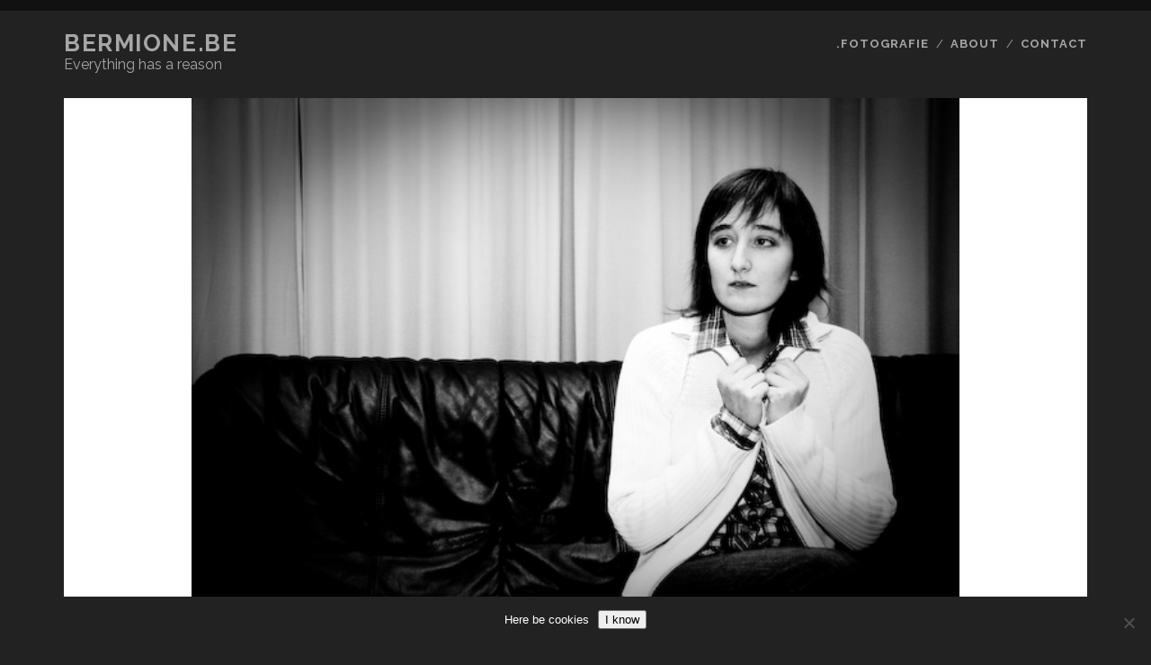

--- FILE ---
content_type: text/html; charset=UTF-8
request_url: https://www.bermione.be/writings/vervolg/
body_size: 10443
content:
<!DOCTYPE html>
<!--[if IE 9 ]>
<html class="ie9" lang="en-US"> <![endif]-->
<!--[if (gt IE 9)|!(IE)]><!-->
<html lang="en-US"><!--<![endif]-->

<head>
	<meta name='robots' content='index, follow, max-image-preview:large, max-snippet:-1, max-video-preview:-1' />
	<style>img:is([sizes="auto" i], [sizes^="auto," i]) { contain-intrinsic-size: 3000px 1500px }</style>
	<meta charset="UTF-8" />
<meta name="viewport" content="width=device-width, initial-scale=1" />
<meta name="template" content="Tracks 1.78" />

	<!-- This site is optimized with the Yoast SEO plugin v23.7 - https://yoast.com/wordpress/plugins/seo/ -->
	<title>Vervolg - bermione.be</title>
	<link rel="canonical" href="https://www.bermione.be/writings/vervolg/" />
	<meta property="og:locale" content="en_US" />
	<meta property="og:type" content="article" />
	<meta property="og:title" content="Vervolg - bermione.be" />
	<meta property="og:url" content="https://www.bermione.be/writings/vervolg/" />
	<meta property="og:site_name" content="bermione.be" />
	<meta property="article:published_time" content="2008-11-30T22:46:59+00:00" />
	<meta property="article:modified_time" content="2018-04-17T20:06:13+00:00" />
	<meta property="og:image" content="https://www.bermione.be/wp/wp-content/uploads/2008/12/img_8624.jpg" />
	<meta property="og:image:width" content="600" />
	<meta property="og:image:height" content="400" />
	<meta property="og:image:type" content="image/jpeg" />
	<meta name="author" content="Bert" />
	<meta name="twitter:card" content="summary_large_image" />
	<meta name="twitter:label1" content="Written by" />
	<meta name="twitter:data1" content="Bert" />
	<script type="application/ld+json" class="yoast-schema-graph">{"@context":"https://schema.org","@graph":[{"@type":"WebPage","@id":"https://www.bermione.be/writings/vervolg/","url":"https://www.bermione.be/writings/vervolg/","name":"Vervolg - bermione.be","isPartOf":{"@id":"https://www.bermione.be/#website"},"primaryImageOfPage":{"@id":"https://www.bermione.be/writings/vervolg/#primaryimage"},"image":{"@id":"https://www.bermione.be/writings/vervolg/#primaryimage"},"thumbnailUrl":"https://www.bermione.be/wp/wp-content/uploads/2008/12/img_8624.jpg","datePublished":"2008-11-30T22:46:59+00:00","dateModified":"2018-04-17T20:06:13+00:00","author":{"@id":"https://www.bermione.be/#/schema/person/12f6401a8cf0766ea67025eff7eefd9c"},"breadcrumb":{"@id":"https://www.bermione.be/writings/vervolg/#breadcrumb"},"inLanguage":"en-US","potentialAction":[{"@type":"ReadAction","target":["https://www.bermione.be/writings/vervolg/"]}]},{"@type":"ImageObject","inLanguage":"en-US","@id":"https://www.bermione.be/writings/vervolg/#primaryimage","url":"https://www.bermione.be/wp/wp-content/uploads/2008/12/img_8624.jpg","contentUrl":"https://www.bermione.be/wp/wp-content/uploads/2008/12/img_8624.jpg","width":600,"height":400},{"@type":"BreadcrumbList","@id":"https://www.bermione.be/writings/vervolg/#breadcrumb","itemListElement":[{"@type":"ListItem","position":1,"name":"Home","item":"https://www.bermione.be/"},{"@type":"ListItem","position":2,"name":"Vervolg"}]},{"@type":"WebSite","@id":"https://www.bermione.be/#website","url":"https://www.bermione.be/","name":"bermione.be","description":"Everything has a reason","potentialAction":[{"@type":"SearchAction","target":{"@type":"EntryPoint","urlTemplate":"https://www.bermione.be/?s={search_term_string}"},"query-input":{"@type":"PropertyValueSpecification","valueRequired":true,"valueName":"search_term_string"}}],"inLanguage":"en-US"},{"@type":"Person","@id":"https://www.bermione.be/#/schema/person/12f6401a8cf0766ea67025eff7eefd9c","name":"Bert","image":{"@type":"ImageObject","inLanguage":"en-US","@id":"https://www.bermione.be/#/schema/person/image/","url":"https://secure.gravatar.com/avatar/26e2d3f73c567b01628154b60df33accd5c07a0c4e88b2635913294b10d30747?s=96&d=monsterid&r=g","contentUrl":"https://secure.gravatar.com/avatar/26e2d3f73c567b01628154b60df33accd5c07a0c4e88b2635913294b10d30747?s=96&d=monsterid&r=g","caption":"Bert"},"sameAs":["https://www.bermione.be"],"url":"https://www.bermione.be/author/bert/"}]}</script>
	<!-- / Yoast SEO plugin. -->


<link rel='dns-prefetch' href='//fonts.googleapis.com' />
<link rel="alternate" type="application/rss+xml" title="bermione.be &raquo; Feed" href="https://www.bermione.be/feed/" />
<link rel="alternate" type="application/rss+xml" title="bermione.be &raquo; Comments Feed" href="https://www.bermione.be/comments/feed/" />
<link rel="alternate" type="application/rss+xml" title="bermione.be &raquo; Vervolg Comments Feed" href="https://www.bermione.be/writings/vervolg/feed/" />
<script type="text/javascript">
/* <![CDATA[ */
window._wpemojiSettings = {"baseUrl":"https:\/\/s.w.org\/images\/core\/emoji\/16.0.1\/72x72\/","ext":".png","svgUrl":"https:\/\/s.w.org\/images\/core\/emoji\/16.0.1\/svg\/","svgExt":".svg","source":{"concatemoji":"https:\/\/www.bermione.be\/wp\/wp-includes\/js\/wp-emoji-release.min.js?ver=39e7933e13f37e5ebd0257b70ede1443"}};
/*! This file is auto-generated */
!function(s,n){var o,i,e;function c(e){try{var t={supportTests:e,timestamp:(new Date).valueOf()};sessionStorage.setItem(o,JSON.stringify(t))}catch(e){}}function p(e,t,n){e.clearRect(0,0,e.canvas.width,e.canvas.height),e.fillText(t,0,0);var t=new Uint32Array(e.getImageData(0,0,e.canvas.width,e.canvas.height).data),a=(e.clearRect(0,0,e.canvas.width,e.canvas.height),e.fillText(n,0,0),new Uint32Array(e.getImageData(0,0,e.canvas.width,e.canvas.height).data));return t.every(function(e,t){return e===a[t]})}function u(e,t){e.clearRect(0,0,e.canvas.width,e.canvas.height),e.fillText(t,0,0);for(var n=e.getImageData(16,16,1,1),a=0;a<n.data.length;a++)if(0!==n.data[a])return!1;return!0}function f(e,t,n,a){switch(t){case"flag":return n(e,"\ud83c\udff3\ufe0f\u200d\u26a7\ufe0f","\ud83c\udff3\ufe0f\u200b\u26a7\ufe0f")?!1:!n(e,"\ud83c\udde8\ud83c\uddf6","\ud83c\udde8\u200b\ud83c\uddf6")&&!n(e,"\ud83c\udff4\udb40\udc67\udb40\udc62\udb40\udc65\udb40\udc6e\udb40\udc67\udb40\udc7f","\ud83c\udff4\u200b\udb40\udc67\u200b\udb40\udc62\u200b\udb40\udc65\u200b\udb40\udc6e\u200b\udb40\udc67\u200b\udb40\udc7f");case"emoji":return!a(e,"\ud83e\udedf")}return!1}function g(e,t,n,a){var r="undefined"!=typeof WorkerGlobalScope&&self instanceof WorkerGlobalScope?new OffscreenCanvas(300,150):s.createElement("canvas"),o=r.getContext("2d",{willReadFrequently:!0}),i=(o.textBaseline="top",o.font="600 32px Arial",{});return e.forEach(function(e){i[e]=t(o,e,n,a)}),i}function t(e){var t=s.createElement("script");t.src=e,t.defer=!0,s.head.appendChild(t)}"undefined"!=typeof Promise&&(o="wpEmojiSettingsSupports",i=["flag","emoji"],n.supports={everything:!0,everythingExceptFlag:!0},e=new Promise(function(e){s.addEventListener("DOMContentLoaded",e,{once:!0})}),new Promise(function(t){var n=function(){try{var e=JSON.parse(sessionStorage.getItem(o));if("object"==typeof e&&"number"==typeof e.timestamp&&(new Date).valueOf()<e.timestamp+604800&&"object"==typeof e.supportTests)return e.supportTests}catch(e){}return null}();if(!n){if("undefined"!=typeof Worker&&"undefined"!=typeof OffscreenCanvas&&"undefined"!=typeof URL&&URL.createObjectURL&&"undefined"!=typeof Blob)try{var e="postMessage("+g.toString()+"("+[JSON.stringify(i),f.toString(),p.toString(),u.toString()].join(",")+"));",a=new Blob([e],{type:"text/javascript"}),r=new Worker(URL.createObjectURL(a),{name:"wpTestEmojiSupports"});return void(r.onmessage=function(e){c(n=e.data),r.terminate(),t(n)})}catch(e){}c(n=g(i,f,p,u))}t(n)}).then(function(e){for(var t in e)n.supports[t]=e[t],n.supports.everything=n.supports.everything&&n.supports[t],"flag"!==t&&(n.supports.everythingExceptFlag=n.supports.everythingExceptFlag&&n.supports[t]);n.supports.everythingExceptFlag=n.supports.everythingExceptFlag&&!n.supports.flag,n.DOMReady=!1,n.readyCallback=function(){n.DOMReady=!0}}).then(function(){return e}).then(function(){var e;n.supports.everything||(n.readyCallback(),(e=n.source||{}).concatemoji?t(e.concatemoji):e.wpemoji&&e.twemoji&&(t(e.twemoji),t(e.wpemoji)))}))}((window,document),window._wpemojiSettings);
/* ]]> */
</script>
<style id='wp-emoji-styles-inline-css' type='text/css'>

	img.wp-smiley, img.emoji {
		display: inline !important;
		border: none !important;
		box-shadow: none !important;
		height: 1em !important;
		width: 1em !important;
		margin: 0 0.07em !important;
		vertical-align: -0.1em !important;
		background: none !important;
		padding: 0 !important;
	}
</style>
<link rel='stylesheet' id='wp-block-library-css' href='https://www.bermione.be/wp/wp-includes/css/dist/block-library/style.min.css?ver=39e7933e13f37e5ebd0257b70ede1443' type='text/css' media='all' />
<style id='classic-theme-styles-inline-css' type='text/css'>
/*! This file is auto-generated */
.wp-block-button__link{color:#fff;background-color:#32373c;border-radius:9999px;box-shadow:none;text-decoration:none;padding:calc(.667em + 2px) calc(1.333em + 2px);font-size:1.125em}.wp-block-file__button{background:#32373c;color:#fff;text-decoration:none}
</style>
<style id='safe-svg-svg-icon-style-inline-css' type='text/css'>
.safe-svg-cover{text-align:center}.safe-svg-cover .safe-svg-inside{display:inline-block;max-width:100%}.safe-svg-cover svg{fill:currentColor;height:100%;max-height:100%;max-width:100%;width:100%}

</style>
<style id='global-styles-inline-css' type='text/css'>
:root{--wp--preset--aspect-ratio--square: 1;--wp--preset--aspect-ratio--4-3: 4/3;--wp--preset--aspect-ratio--3-4: 3/4;--wp--preset--aspect-ratio--3-2: 3/2;--wp--preset--aspect-ratio--2-3: 2/3;--wp--preset--aspect-ratio--16-9: 16/9;--wp--preset--aspect-ratio--9-16: 9/16;--wp--preset--color--black: #000000;--wp--preset--color--cyan-bluish-gray: #abb8c3;--wp--preset--color--white: #ffffff;--wp--preset--color--pale-pink: #f78da7;--wp--preset--color--vivid-red: #cf2e2e;--wp--preset--color--luminous-vivid-orange: #ff6900;--wp--preset--color--luminous-vivid-amber: #fcb900;--wp--preset--color--light-green-cyan: #7bdcb5;--wp--preset--color--vivid-green-cyan: #00d084;--wp--preset--color--pale-cyan-blue: #8ed1fc;--wp--preset--color--vivid-cyan-blue: #0693e3;--wp--preset--color--vivid-purple: #9b51e0;--wp--preset--gradient--vivid-cyan-blue-to-vivid-purple: linear-gradient(135deg,rgba(6,147,227,1) 0%,rgb(155,81,224) 100%);--wp--preset--gradient--light-green-cyan-to-vivid-green-cyan: linear-gradient(135deg,rgb(122,220,180) 0%,rgb(0,208,130) 100%);--wp--preset--gradient--luminous-vivid-amber-to-luminous-vivid-orange: linear-gradient(135deg,rgba(252,185,0,1) 0%,rgba(255,105,0,1) 100%);--wp--preset--gradient--luminous-vivid-orange-to-vivid-red: linear-gradient(135deg,rgba(255,105,0,1) 0%,rgb(207,46,46) 100%);--wp--preset--gradient--very-light-gray-to-cyan-bluish-gray: linear-gradient(135deg,rgb(238,238,238) 0%,rgb(169,184,195) 100%);--wp--preset--gradient--cool-to-warm-spectrum: linear-gradient(135deg,rgb(74,234,220) 0%,rgb(151,120,209) 20%,rgb(207,42,186) 40%,rgb(238,44,130) 60%,rgb(251,105,98) 80%,rgb(254,248,76) 100%);--wp--preset--gradient--blush-light-purple: linear-gradient(135deg,rgb(255,206,236) 0%,rgb(152,150,240) 100%);--wp--preset--gradient--blush-bordeaux: linear-gradient(135deg,rgb(254,205,165) 0%,rgb(254,45,45) 50%,rgb(107,0,62) 100%);--wp--preset--gradient--luminous-dusk: linear-gradient(135deg,rgb(255,203,112) 0%,rgb(199,81,192) 50%,rgb(65,88,208) 100%);--wp--preset--gradient--pale-ocean: linear-gradient(135deg,rgb(255,245,203) 0%,rgb(182,227,212) 50%,rgb(51,167,181) 100%);--wp--preset--gradient--electric-grass: linear-gradient(135deg,rgb(202,248,128) 0%,rgb(113,206,126) 100%);--wp--preset--gradient--midnight: linear-gradient(135deg,rgb(2,3,129) 0%,rgb(40,116,252) 100%);--wp--preset--font-size--small: 13px;--wp--preset--font-size--medium: 20px;--wp--preset--font-size--large: 21px;--wp--preset--font-size--x-large: 42px;--wp--preset--font-size--regular: 16px;--wp--preset--font-size--larger: 30px;--wp--preset--spacing--20: 0.44rem;--wp--preset--spacing--30: 0.67rem;--wp--preset--spacing--40: 1rem;--wp--preset--spacing--50: 1.5rem;--wp--preset--spacing--60: 2.25rem;--wp--preset--spacing--70: 3.38rem;--wp--preset--spacing--80: 5.06rem;--wp--preset--shadow--natural: 6px 6px 9px rgba(0, 0, 0, 0.2);--wp--preset--shadow--deep: 12px 12px 50px rgba(0, 0, 0, 0.4);--wp--preset--shadow--sharp: 6px 6px 0px rgba(0, 0, 0, 0.2);--wp--preset--shadow--outlined: 6px 6px 0px -3px rgba(255, 255, 255, 1), 6px 6px rgba(0, 0, 0, 1);--wp--preset--shadow--crisp: 6px 6px 0px rgba(0, 0, 0, 1);}:where(.is-layout-flex){gap: 0.5em;}:where(.is-layout-grid){gap: 0.5em;}body .is-layout-flex{display: flex;}.is-layout-flex{flex-wrap: wrap;align-items: center;}.is-layout-flex > :is(*, div){margin: 0;}body .is-layout-grid{display: grid;}.is-layout-grid > :is(*, div){margin: 0;}:where(.wp-block-columns.is-layout-flex){gap: 2em;}:where(.wp-block-columns.is-layout-grid){gap: 2em;}:where(.wp-block-post-template.is-layout-flex){gap: 1.25em;}:where(.wp-block-post-template.is-layout-grid){gap: 1.25em;}.has-black-color{color: var(--wp--preset--color--black) !important;}.has-cyan-bluish-gray-color{color: var(--wp--preset--color--cyan-bluish-gray) !important;}.has-white-color{color: var(--wp--preset--color--white) !important;}.has-pale-pink-color{color: var(--wp--preset--color--pale-pink) !important;}.has-vivid-red-color{color: var(--wp--preset--color--vivid-red) !important;}.has-luminous-vivid-orange-color{color: var(--wp--preset--color--luminous-vivid-orange) !important;}.has-luminous-vivid-amber-color{color: var(--wp--preset--color--luminous-vivid-amber) !important;}.has-light-green-cyan-color{color: var(--wp--preset--color--light-green-cyan) !important;}.has-vivid-green-cyan-color{color: var(--wp--preset--color--vivid-green-cyan) !important;}.has-pale-cyan-blue-color{color: var(--wp--preset--color--pale-cyan-blue) !important;}.has-vivid-cyan-blue-color{color: var(--wp--preset--color--vivid-cyan-blue) !important;}.has-vivid-purple-color{color: var(--wp--preset--color--vivid-purple) !important;}.has-black-background-color{background-color: var(--wp--preset--color--black) !important;}.has-cyan-bluish-gray-background-color{background-color: var(--wp--preset--color--cyan-bluish-gray) !important;}.has-white-background-color{background-color: var(--wp--preset--color--white) !important;}.has-pale-pink-background-color{background-color: var(--wp--preset--color--pale-pink) !important;}.has-vivid-red-background-color{background-color: var(--wp--preset--color--vivid-red) !important;}.has-luminous-vivid-orange-background-color{background-color: var(--wp--preset--color--luminous-vivid-orange) !important;}.has-luminous-vivid-amber-background-color{background-color: var(--wp--preset--color--luminous-vivid-amber) !important;}.has-light-green-cyan-background-color{background-color: var(--wp--preset--color--light-green-cyan) !important;}.has-vivid-green-cyan-background-color{background-color: var(--wp--preset--color--vivid-green-cyan) !important;}.has-pale-cyan-blue-background-color{background-color: var(--wp--preset--color--pale-cyan-blue) !important;}.has-vivid-cyan-blue-background-color{background-color: var(--wp--preset--color--vivid-cyan-blue) !important;}.has-vivid-purple-background-color{background-color: var(--wp--preset--color--vivid-purple) !important;}.has-black-border-color{border-color: var(--wp--preset--color--black) !important;}.has-cyan-bluish-gray-border-color{border-color: var(--wp--preset--color--cyan-bluish-gray) !important;}.has-white-border-color{border-color: var(--wp--preset--color--white) !important;}.has-pale-pink-border-color{border-color: var(--wp--preset--color--pale-pink) !important;}.has-vivid-red-border-color{border-color: var(--wp--preset--color--vivid-red) !important;}.has-luminous-vivid-orange-border-color{border-color: var(--wp--preset--color--luminous-vivid-orange) !important;}.has-luminous-vivid-amber-border-color{border-color: var(--wp--preset--color--luminous-vivid-amber) !important;}.has-light-green-cyan-border-color{border-color: var(--wp--preset--color--light-green-cyan) !important;}.has-vivid-green-cyan-border-color{border-color: var(--wp--preset--color--vivid-green-cyan) !important;}.has-pale-cyan-blue-border-color{border-color: var(--wp--preset--color--pale-cyan-blue) !important;}.has-vivid-cyan-blue-border-color{border-color: var(--wp--preset--color--vivid-cyan-blue) !important;}.has-vivid-purple-border-color{border-color: var(--wp--preset--color--vivid-purple) !important;}.has-vivid-cyan-blue-to-vivid-purple-gradient-background{background: var(--wp--preset--gradient--vivid-cyan-blue-to-vivid-purple) !important;}.has-light-green-cyan-to-vivid-green-cyan-gradient-background{background: var(--wp--preset--gradient--light-green-cyan-to-vivid-green-cyan) !important;}.has-luminous-vivid-amber-to-luminous-vivid-orange-gradient-background{background: var(--wp--preset--gradient--luminous-vivid-amber-to-luminous-vivid-orange) !important;}.has-luminous-vivid-orange-to-vivid-red-gradient-background{background: var(--wp--preset--gradient--luminous-vivid-orange-to-vivid-red) !important;}.has-very-light-gray-to-cyan-bluish-gray-gradient-background{background: var(--wp--preset--gradient--very-light-gray-to-cyan-bluish-gray) !important;}.has-cool-to-warm-spectrum-gradient-background{background: var(--wp--preset--gradient--cool-to-warm-spectrum) !important;}.has-blush-light-purple-gradient-background{background: var(--wp--preset--gradient--blush-light-purple) !important;}.has-blush-bordeaux-gradient-background{background: var(--wp--preset--gradient--blush-bordeaux) !important;}.has-luminous-dusk-gradient-background{background: var(--wp--preset--gradient--luminous-dusk) !important;}.has-pale-ocean-gradient-background{background: var(--wp--preset--gradient--pale-ocean) !important;}.has-electric-grass-gradient-background{background: var(--wp--preset--gradient--electric-grass) !important;}.has-midnight-gradient-background{background: var(--wp--preset--gradient--midnight) !important;}.has-small-font-size{font-size: var(--wp--preset--font-size--small) !important;}.has-medium-font-size{font-size: var(--wp--preset--font-size--medium) !important;}.has-large-font-size{font-size: var(--wp--preset--font-size--large) !important;}.has-x-large-font-size{font-size: var(--wp--preset--font-size--x-large) !important;}
:where(.wp-block-post-template.is-layout-flex){gap: 1.25em;}:where(.wp-block-post-template.is-layout-grid){gap: 1.25em;}
:where(.wp-block-columns.is-layout-flex){gap: 2em;}:where(.wp-block-columns.is-layout-grid){gap: 2em;}
:root :where(.wp-block-pullquote){font-size: 1.5em;line-height: 1.6;}
</style>
<link rel='stylesheet' id='cookie-notice-front-css' href='https://www.bermione.be/wp/wp-content/plugins/cookie-notice/css/front.min.css?ver=2.5.9' type='text/css' media='all' />
<link rel='stylesheet' id='contact-form-7-css' href='https://www.bermione.be/wp/wp-content/plugins/contact-form-7/includes/css/styles.css?ver=5.9.4' type='text/css' media='all' />
<link rel='stylesheet' id='osm-map-css-css' href='https://www.bermione.be/wp/wp-content/plugins/osm/css/osm_map.css?ver=39e7933e13f37e5ebd0257b70ede1443' type='text/css' media='all' />
<link rel='stylesheet' id='osm-ol3-css-css' href='https://www.bermione.be/wp/wp-content/plugins/osm/js/OL/7.1.0/ol.css?ver=39e7933e13f37e5ebd0257b70ede1443' type='text/css' media='all' />
<link rel='stylesheet' id='osm-ol3-ext-css-css' href='https://www.bermione.be/wp/wp-content/plugins/osm/css/osm_map_v3.css?ver=39e7933e13f37e5ebd0257b70ede1443' type='text/css' media='all' />
<link rel='stylesheet' id='tracks-style-css' href='https://www.bermione.be/wp/wp-content/themes/tracks/style.css?ver=39e7933e13f37e5ebd0257b70ede1443' type='text/css' media='all' />
<link rel='stylesheet' id='bermione-on-tracks-css' href='https://www.bermione.be/wp/wp-content/themes/bermione-on-track/style.css?ver=1.0.0' type='text/css' media='all' />
<link rel='stylesheet' id='ct-tracks-google-fonts-css' href='//fonts.googleapis.com/css?family=Raleway%3A400%2C700&#038;subset=latin%2Clatin-ext&#038;display=swap&#038;ver=39e7933e13f37e5ebd0257b70ede1443' type='text/css' media='all' />
<link rel='stylesheet' id='ct-tracks-font-awesome-css' href='https://www.bermione.be/wp/wp-content/themes/tracks/assets/font-awesome/css/all.min.css?ver=39e7933e13f37e5ebd0257b70ede1443' type='text/css' media='all' />
<link rel='stylesheet' id='ct-tracks-style-css' href='https://www.bermione.be/wp/wp-content/themes/bermione-on-track/style.css?ver=39e7933e13f37e5ebd0257b70ede1443' type='text/css' media='all' />
<script type="text/javascript" id="cookie-notice-front-js-before">
/* <![CDATA[ */
var cnArgs = {"ajaxUrl":"https:\/\/www.bermione.be\/wp\/wp-admin\/admin-ajax.php","nonce":"35400a189e","hideEffect":"slide","position":"bottom","onScroll":false,"onScrollOffset":100,"onClick":false,"cookieName":"cookie_notice_accepted","cookieTime":2147483647,"cookieTimeRejected":2592000,"globalCookie":false,"redirection":false,"cache":false,"revokeCookies":false,"revokeCookiesOpt":"automatic"};
/* ]]> */
</script>
<script type="text/javascript" src="https://www.bermione.be/wp/wp-content/plugins/cookie-notice/js/front.min.js?ver=2.5.9" id="cookie-notice-front-js"></script>
<script type="text/javascript" src="https://www.bermione.be/wp/wp-includes/js/jquery/jquery.min.js?ver=3.7.1" id="jquery-core-js"></script>
<script type="text/javascript" src="https://www.bermione.be/wp/wp-includes/js/jquery/jquery-migrate.min.js?ver=3.4.1" id="jquery-migrate-js"></script>
<script type="text/javascript" src="https://www.bermione.be/wp/wp-content/plugins/osm/js/OL/2.13.1/OpenLayers.js?ver=39e7933e13f37e5ebd0257b70ede1443" id="osm-ol-library-js"></script>
<script type="text/javascript" src="https://www.bermione.be/wp/wp-content/plugins/osm/js/OSM/openlayers/OpenStreetMap.js?ver=39e7933e13f37e5ebd0257b70ede1443" id="osm-osm-library-js"></script>
<script type="text/javascript" src="https://www.bermione.be/wp/wp-content/plugins/osm/js/OSeaM/harbours.js?ver=39e7933e13f37e5ebd0257b70ede1443" id="osm-harbours-library-js"></script>
<script type="text/javascript" src="https://www.bermione.be/wp/wp-content/plugins/osm/js/OSeaM/map_utils.js?ver=39e7933e13f37e5ebd0257b70ede1443" id="osm-map-utils-library-js"></script>
<script type="text/javascript" src="https://www.bermione.be/wp/wp-content/plugins/osm/js/OSeaM/utilities.js?ver=39e7933e13f37e5ebd0257b70ede1443" id="osm-utilities-library-js"></script>
<script type="text/javascript" src="https://www.bermione.be/wp/wp-content/plugins/osm/js/osm-plugin-lib.js?ver=39e7933e13f37e5ebd0257b70ede1443" id="OsmScript-js"></script>
<script type="text/javascript" src="https://www.bermione.be/wp/wp-content/plugins/osm/js/polyfill/v2/polyfill.min.js?features=requestAnimationFrame%2CElement.prototype.classList%2CURL&amp;ver=39e7933e13f37e5ebd0257b70ede1443" id="osm-polyfill-js"></script>
<script type="text/javascript" src="https://www.bermione.be/wp/wp-content/plugins/osm/js/OL/7.1.0/ol.js?ver=39e7933e13f37e5ebd0257b70ede1443" id="osm-ol3-library-js"></script>
<script type="text/javascript" src="https://www.bermione.be/wp/wp-content/plugins/osm/js/osm-v3-plugin-lib.js?ver=39e7933e13f37e5ebd0257b70ede1443" id="osm-ol3-ext-library-js"></script>
<script type="text/javascript" src="https://www.bermione.be/wp/wp-content/plugins/osm/js/osm-metabox-events.js?ver=39e7933e13f37e5ebd0257b70ede1443" id="osm-ol3-metabox-events-js"></script>
<script type="text/javascript" src="https://www.bermione.be/wp/wp-content/plugins/osm/js/osm-startup-lib.js?ver=39e7933e13f37e5ebd0257b70ede1443" id="osm-map-startup-js"></script>
<link rel="https://api.w.org/" href="https://www.bermione.be/wp-json/" /><link rel="alternate" title="JSON" type="application/json" href="https://www.bermione.be/wp-json/wp/v2/posts/369" /><link rel="EditURI" type="application/rsd+xml" title="RSD" href="https://www.bermione.be/wp/xmlrpc.php?rsd" />

<link rel='shortlink' href='https://www.bermione.be/?p=369' />
<link rel="alternate" title="oEmbed (JSON)" type="application/json+oembed" href="https://www.bermione.be/wp-json/oembed/1.0/embed?url=https%3A%2F%2Fwww.bermione.be%2Fwritings%2Fvervolg%2F" />
<link rel="alternate" title="oEmbed (XML)" type="text/xml+oembed" href="https://www.bermione.be/wp-json/oembed/1.0/embed?url=https%3A%2F%2Fwww.bermione.be%2Fwritings%2Fvervolg%2F&#038;format=xml" />

<!-- Bad Behavior 2.2.24 run time: 2.529 ms -->

		<!-- GA Google Analytics @ https://m0n.co/ga -->
		<script>
			(function(i,s,o,g,r,a,m){i['GoogleAnalyticsObject']=r;i[r]=i[r]||function(){
			(i[r].q=i[r].q||[]).push(arguments)},i[r].l=1*new Date();a=s.createElement(o),
			m=s.getElementsByTagName(o)[0];a.async=1;a.src=g;m.parentNode.insertBefore(a,m)
			})(window,document,'script','https://www.google-analytics.com/analytics.js','ga');
			ga('create', 'UA-2437510-1', 'auto');
			ga('send', 'pageview');
		</script>

	<script type="text/javascript"> 

/**  all layers have to be in this global array - in further process each map will have something like vectorM[map_ol3js_n][layer_n] */
var vectorM = [[]];


/** put translations from PHP/mo to JavaScript */
var translations = [];

/** global GET-Parameters */
var HTTP_GET_VARS = [];

</script><!-- OSM plugin V6.1.9: did not add geo meta tags. --> 
<style type="text/css">
img.monsterid{float:left;margin: 1px;}</style>
</head>

<body id="bermione-on-track" class="wp-singular post-template-default single single-post postid-369 single-format-image wp-theme-tracks wp-child-theme-bermione-on-track ct-body cookies-not-set singular singular-post singular-post-369 not-front standard">
			<div id="overflow-container" class="overflow-container">
		<a class="skip-content" href="#main">Skip to content</a>
				<header id="site-header" class="site-header" role="banner">
									<div class="container">
				<div id="title-info" class="title-info">
					<div id='site-title' class='site-title'><a href='https://www.bermione.be'>bermione.be</a></div>				</div>
				<button id="toggle-navigation" class="toggle-navigation">
	<i class="fas fa-bars"></i>
</button>

<div id="menu-primary-tracks" class="menu-primary-tracks"></div>
<div id="menu-primary" class="menu-container menu-primary" role="navigation">

			<p class="site-description tagline">
			Everything has a reason		</p>
	<div class="menu"><ul id="menu-primary-items" class="menu-primary-items"><li id="menu-item-4346" class="menu-item menu-item-type-taxonomy menu-item-object-category menu-item-4346"><a href="https://www.bermione.be/category/photography/" title="De foto&#8217;s die ik neem">.Fotografie</a></li>
<li id="menu-item-3749" class="menu-item menu-item-type-post_type menu-item-object-page menu-item-3749"><a href="https://www.bermione.be/about/" title="About myself">About</a></li>
<li id="menu-item-3747" class="menu-item menu-item-type-post_type menu-item-object-page menu-item-3747"><a href="https://www.bermione.be/contact/" title="The way to contact me">Contact</a></li>
</ul></div></div>			</div>
		</header>
						<div id="main" class="main" role="main">
			

	<div id="loop-container" class="loop-container">
		<div class="post-369 post type-post status-publish format-image has-post-thumbnail hentry category-writings tag-gedicht tag-nederlands tag-photo tag-photography tag-text post_format-post-format-image entry full-without-featured odd excerpt-1">
	<!DOCTYPE html PUBLIC "-//W3C//DTD HTML 4.0 Transitional//EN" "http://www.w3.org/TR/REC-html40/loose.dtd">
<html><body><div class="featured-image full-image single" style="background-image: url(https://www.bermione.be/wp/wp-content/uploads/2008/12/img_8624.jpg)"></div></body></html>
	<div class="entry-meta">
			<span class="date">December 1, 2008</span>	<span> / </span>	<span class="author"><a href="https://www.bermione.be/author/bert/" title="Posts by Bert" rel="author">Bert</a></span>	<span> / </span>	<span class="category">
	<a href='https://www.bermione.be/category/writings/'>writings</a>	</span>	</div>
	<div class='entry-header'>
		<h1 class='entry-title'>Vervolg</h1>
	</div>
	<div class="entry-container">
		<div class="entry-content">
			<article>
								<p>Sprookjes verwelken<br />
Bloempjes vergaan<br />
<a href="/2008/11/28/sprookjes/#comment-209">Het heeft een vervolg</a>, maar<br />
Wat heb je eraan</p>
<p>Een luiaard, een mier<br />
Een dier van plezier<br />
In d&#8217;ivoren toren<br />
Laat Atlantis niks horen</p>
<p>Misschien wat voorbarig<br />
En morgen verjarig<br />
Maar let maar heel goed<br />
wat &#8216;t met anderen doet</p>
<p>Het sprookje beëindigd<br />
De bloem mee begraven<br />
De luiaard gezwicht<br />
naar het einde gedragen</p>
<p>Atlantis verstikt<br />
De luiaard vertikt<br />
Staat ver maar niet licht<br />
In&#8217;t geheugen gegrift&#8230;</p>
							</article>
		</div>
				<div class='entry-meta-bottom'>
			<nav class="further-reading">
	<p class="prev">
		<span>Previous Post</span>
		<a href="https://www.bermione.be/writings/sprookjes/">Sprookjes</a>
	</p>
	<p class="next">
		<span>Next Post</span>
		<a href="https://www.bermione.be/personal/drowning-in-tears/">drowning in tears</a>
	</p>
</nav>			<div class="entry-categories"><p><span>Categories</span><a href="https://www.bermione.be/category/writings/" title="View all posts in writings">writings</a></p></div>			<div class="entry-tags"><p><span>Tags</span><a href="https://www.bermione.be/tag/gedicht/" title="View all posts tagged gedicht">gedicht</a> <a href="https://www.bermione.be/tag/nederlands/" title="View all posts tagged nederlands">nederlands</a> <a href="https://www.bermione.be/tag/photo/" title="View all posts tagged photo">photo</a> <a href="https://www.bermione.be/tag/photography/" title="View all posts tagged photography">photography</a> <a href="https://www.bermione.be/tag/text/" title="View all posts tagged text">text</a></p></div>		</div>
			</div>
</div>	<section id="comments" class="comments">
		<div class="comments-number">
			<h2>
				One Comment			</h2>
		</div>
		<ol class="comment-list">
					<li class="comment even thread-even depth-1" id="li-comment-210">
		<article id="comment-210" class="comment">
			<div class="comment-author">
				<img alt='' src='https://secure.gravatar.com/avatar/648b8df8e61c53efe4b5b12a7d401a7b5de01c5ea8f8045113d5bdbedc56e1ba?s=72&#038;d=monsterid&#038;r=g' srcset='https://secure.gravatar.com/avatar/648b8df8e61c53efe4b5b12a7d401a7b5de01c5ea8f8045113d5bdbedc56e1ba?s=144&#038;d=monsterid&#038;r=g 2x' class='avatar avatar-72 photo' height='72' width='72' decoding='async'/>				<div>
					<div class="author-name">zusje</div>
					<div class="comment-date">December 1, 2008</div>
														</div>
			</div>
			<div class="comment-content">
								<p>Ok, j&#8217;hebt gelijk<br />
ik heb hier niks aan<br />
&#8216;k Ben hier weer weg<br />
en doe iets nuttigs voortaan</p>
			</div>
		</article>
		</li><!-- #comment-## -->
		</ol>
				<p class="comments-closed">
			Comments are closed.		</p>
	</section>
		</div>

</div> <!-- .main -->

<footer id="site-footer" class="site-footer" role="contentinfo">
	<div id='site-title' class='site-title'><a href='https://www.bermione.be'>bermione.be</a></div>		<div class="design-credit">
		<p>
			<a target="_blank" href="https://www.competethemes.com/tracks/" rel="nofollow">Tracks WordPress Theme</a> by Compete Themes.		</p>
	</div>
</footer>


</div><!-- .overflow-container -->

<script type="speculationrules">
{"prefetch":[{"source":"document","where":{"and":[{"href_matches":"\/*"},{"not":{"href_matches":["\/wp\/wp-*.php","\/wp\/wp-admin\/*","\/wp\/wp-content\/uploads\/*","\/wp\/wp-content\/*","\/wp\/wp-content\/plugins\/*","\/wp\/wp-content\/themes\/bermione-on-track\/*","\/wp\/wp-content\/themes\/tracks\/*","\/*\\?(.+)"]}},{"not":{"selector_matches":"a[rel~=\"nofollow\"]"}},{"not":{"selector_matches":".no-prefetch, .no-prefetch a"}}]},"eagerness":"conservative"}]}
</script>
<script type="text/javascript" src="https://www.bermione.be/wp/wp-content/plugins/contact-form-7/includes/swv/js/index.js?ver=5.9.4" id="swv-js"></script>
<script type="text/javascript" id="contact-form-7-js-extra">
/* <![CDATA[ */
var wpcf7 = {"api":{"root":"https:\/\/www.bermione.be\/wp-json\/","namespace":"contact-form-7\/v1"}};
/* ]]> */
</script>
<script type="text/javascript" src="https://www.bermione.be/wp/wp-content/plugins/contact-form-7/includes/js/index.js?ver=5.9.4" id="contact-form-7-js"></script>
<script type="text/javascript" src="https://www.bermione.be/wp/wp-content/themes/tracks/js/build/production.min.js?ver=39e7933e13f37e5ebd0257b70ede1443" id="ct-tracks-production-js"></script>

		<!-- Cookie Notice plugin v2.5.9 by Hu-manity.co https://hu-manity.co/ -->
		<div id="cookie-notice" role="dialog" class="cookie-notice-hidden cookie-revoke-hidden cn-position-bottom" aria-label="Cookie Notice" style="background-color: rgba(34,34,34,1);"><div class="cookie-notice-container" style="color: #fff"><span id="cn-notice-text" class="cn-text-container">Here be cookies</span><span id="cn-notice-buttons" class="cn-buttons-container"><button id="cn-accept-cookie" data-cookie-set="accept" class="cn-set-cookie cn-button cn-button-custom button" aria-label="I know">I know</button></span><button id="cn-close-notice" data-cookie-set="accept" class="cn-close-icon" aria-label="No"></button></div>
			
		</div>
		<!-- / Cookie Notice plugin --></body>
</html>

--- FILE ---
content_type: text/css
request_url: https://www.bermione.be/wp/wp-content/themes/bermione-on-track/style.css?ver=1.0.0
body_size: -62
content:
/*
 Theme Name:   Bermione On Track
 Theme URI:    http://www.bermione.be/
 Description:  Bermione based on tracks
 Author:       Bert Van Dooren
 Author URI:   http://www.bermione.be
 Template:     tracks
 Version:      1.0.0
 License:      GNU General Public License v2 or later
 License URI:  http://www.gnu.org/licenses/gpl-2.0.html
 Tags:         light, dark, responsive-layout, accessibility-ready, pictures, post-formats
 Text Domain:  bermione-on-tracks
*/
.featured-image.single.full-image {
   -webkit-background-size: auto;
   background-size: contain;
   background-repeat: no-repeat;
}

.entry .featured-image.single:after {
   background: transparent!important;
}

--- FILE ---
content_type: text/css
request_url: https://www.bermione.be/wp/wp-content/themes/bermione-on-track/style.css?ver=39e7933e13f37e5ebd0257b70ede1443
body_size: -99
content:
/*
 Theme Name:   Bermione On Track
 Theme URI:    http://www.bermione.be/
 Description:  Bermione based on tracks
 Author:       Bert Van Dooren
 Author URI:   http://www.bermione.be
 Template:     tracks
 Version:      1.0.0
 License:      GNU General Public License v2 or later
 License URI:  http://www.gnu.org/licenses/gpl-2.0.html
 Tags:         light, dark, responsive-layout, accessibility-ready, pictures, post-formats
 Text Domain:  bermione-on-tracks
*/
.featured-image.single.full-image {
   -webkit-background-size: auto;
   background-size: contain;
   background-repeat: no-repeat;
}

.entry .featured-image.single:after {
   background: transparent!important;
}

--- FILE ---
content_type: text/plain
request_url: https://www.google-analytics.com/j/collect?v=1&_v=j102&a=118853571&t=pageview&_s=1&dl=https%3A%2F%2Fwww.bermione.be%2Fwritings%2Fvervolg%2F&ul=en-us%40posix&dt=Vervolg%20-%20bermione.be&sr=1280x720&vp=1280x720&_u=IEBAAEABAAAAACAAI~&jid=1019960478&gjid=1972799644&cid=443934214.1768532129&tid=UA-2437510-1&_gid=2097066185.1768532129&_r=1&_slc=1&z=1413455435
body_size: -450
content:
2,cG-B1KG7M7WFP